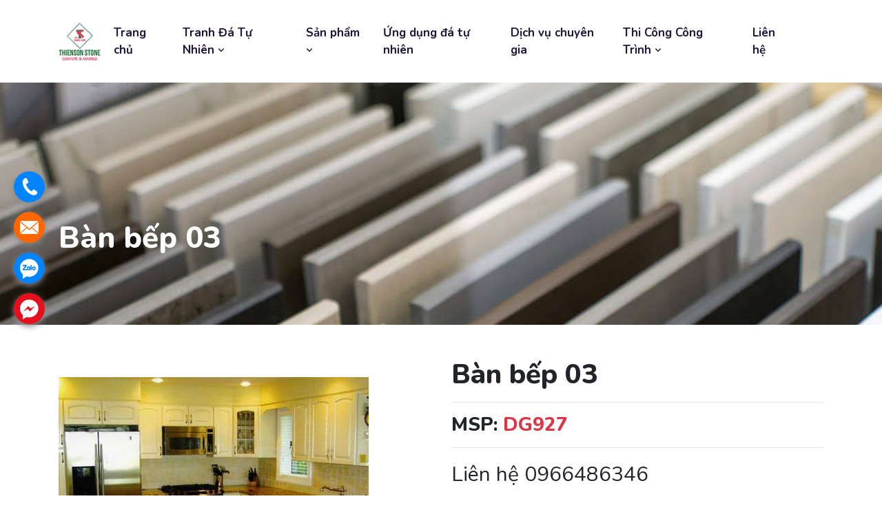

--- FILE ---
content_type: text/html; charset=utf-8
request_url: https://sieuthidangoai.com/da-lavabo/ban-bep-03-post319.html
body_size: 12340
content:


<!doctype html>
<html lang="vi">
<head><meta charset="utf-8" /><meta name="viewport" content="width=device-width, initial-scale=1, shrink-to-fit=no" /><link rel="stylesheet" href="/assets/css/bootstrap.min.css" /><link rel="stylesheet" href="/assets/css/animate.min.css" /><link rel="stylesheet" href="/assets/css/boxicons.min.css" /><link rel="stylesheet" href="/assets/css/flaticon.css" /><link rel="stylesheet" href="/assets/css/nice-select.min.css" /><link rel="stylesheet" href="/assets/css/rangeSlider.min.css" /><link rel="stylesheet" href="/assets/css/fancybox.min.css" /><link rel="stylesheet" href="/assets/css/meanmenu.min.css" /><link rel="stylesheet" href="/assets/css/owl.carousel.min.css" /><link rel="stylesheet" href="/assets/css/magnific-popup.min.css" /><link rel="stylesheet" href="/assets/css/style.css" /><link rel="stylesheet" href="/assets/css/responsive.css" /><title></title>
<meta name="description" content="" />
<meta property="og:locale" content="vi_VN" />
<meta property="og:title" content="" />
<meta property="og:url" content="https://sieuthidangoai.com/da-lavabo/ban-bep-03-post319.html" />
<meta property="og:description" content="" />
<meta property="og:image" content="https://sieuthidangoai.com/files/media/201707/ffb5f374-fb0d-43ee-8655-80f3e85e5d09.jpg" />
<meta property="og:type" content="article" />
<link rel="shortcut icon" type="image/png" href="/files/logo-32x32.png" sizes="32x32" /><link rel="shortcut icon" type="image/png" href="/files/logo-48x48.png" sizes="48x48" /><link rel="shortcut icon" type="image/png" href="/files/logo-192x192.png" sizes="192x192" /><link rel="stylesheet" href="/assets/css/kfix.css" /><link href="/skin.css" rel="stylesheet" /><!-- Global site tag (gtag.js) - Google Ads: 596444531 -->
<script async src="https://www.googletagmanager.com/gtag/js?id=AW-596444531"></script>
<script>
  window.dataLayer = window.dataLayer || [];
  function gtag(){dataLayer.push(arguments);}
  gtag('js', new Date());

  gtag('config', 'AW-596444531');
</script>
<!-- Google Tag Manager -->
<script>(function(w,d,s,l,i){w[l]=w[l]||[];w[l].push({'gtm.start':
new Date().getTime(),event:'gtm.js'});var f=d.getElementsByTagName(s)[0],
j=d.createElement(s),dl=l!='dataLayer'?'&l='+l:'';j.async=true;j.src=
https://www.googletagmanager.com/gtm.js?id='+i+dl;f.parentNode.insertBefore(j,f);
})(window,document,'script','dataLayer','GTM-WJZF34XF');</script>
<!-- End Google Tag Manager -->
<!-- Google Tag Manager -->
<script>(function(w,d,s,l,i){w[l]=w[l]||[];w[l].push({'gtm.start':
new Date().getTime(),event:'gtm.js'});var f=d.getElementsByTagName(s)[0],
j=d.createElement(s),dl=l!='dataLayer'?'&l='+l:'';j.async=true;j.src=
'https://www.googletagmanager.com/gtm.js?id='+i+dl;f.parentNode.insertBefore(j,f);
})(window,document,'script','dataLayer','GTM-MMFQJWTM');</script>
<!-- End Google Tag Manager -->

<title>

</title></head>
<body>
    <script type="application/ld+json">{"@context":"https://schema.org","@type":"Organization","@id":"https://sieuthidangoai.com#organization","name":"ThienSonStone","description":"Cung cấp sản phẩm chất lượng về tranh đá tự nhiên, hệ thống kho đá tự nhiên lớn nhất Hà Nội, Công ty TNHH Thương Mại & Xây Dựng Thiên Sơn","url":"https://sieuthidangoai.com","logo":{"@type":"ImageObject","url":"https://sieuthidangoai.com/files/logo-200x200.png"}}</script>

    

<!-- Start Navbar Area -->
<div class="navbar-area navbar-style-two" id="nav">
    <div class="tracer-responsive-nav">
        <div class="container">
            <div class="tracer-responsive-menu">
                <div class="logo">
                    <a href="https://sieuthidangoai.com">
                        <img src="https://sieuthidangoai.com/files/media/202112/2c3bfc77-8e15-42ad-8e08-308db0d6dcf2.jpg" alt="Số #1 Tranh đá xuyên sáng tự nhiên & tranh đá đối xứng tự nhiên">
                    </a>
                </div>
            </div>
        </div>
    </div>

    <div class="tracer-nav">
        <div class="container">
            <nav class="navbar navbar-expand-md navbar-light">
                <a class="navbar-brand" href="https://sieuthidangoai.com">
                    
                    <img src="https://sieuthidangoai.com/files/media/202112/2c3bfc77-8e15-42ad-8e08-308db0d6dcf2.jpg" alt="Số #1 Tranh đá xuyên sáng tự nhiên & tranh đá đối xứng tự nhiên">
                    
                </a>

                <div class="collapse navbar-collapse mean-menu">
                    <ul class="navbar-nav">
                        

<li class="nav-item"><a href="https://sieuthidangoai.com" class="nav-link">Trang chủ</a></li>

        <li id="mn-https-sieuthidangoai-com-tranh-da-tu-nhien" class="menu-1 nav-item">
            <a href="https://sieuthidangoai.com/tranh-da-tu-nhien" class="nav-link"  class="btn btn-rounded btn-default btn-block">
                Tranh Đá Tự Nhiên
                <i class='bx bx-chevron-down'></i>
            </a>
            
            <ul class="dropdown-menu"><li class="nav-item"><a class="nav-link" href="https://sieuthidangoai.com/tranh-da-thong-tang" title="">Tranh Đá Thông Tầng</a></li><li class="nav-item"><a class="nav-link" href="https://sieuthidangoai.com/tranh-da-op-tuong-phong-khach" title="">Tranh Đá Ốp Tường Phòng Khách</a></li><li class="nav-item"><a class="nav-link" href="https://sieuthidangoai.com/tranh-da-doi-xung" title="">Tranh Đá Đối Xứng</a></li><li class="nav-item"><a class="nav-link" href="https://sieuthidangoai.com/da-onyx-xuyen-sang" title="">Đá Onyx Xuyên Sáng</a></li><li class="nav-item"><a class="nav-link" href="https://sieuthidangoai.com/da-op-vach-ke-tivi" title="">Đá Ốp Vách Kệ Tivi</a></li><li class="nav-item"><a class="nav-link" href="https://sieuthidangoai.com/tranh-da-son-thuy-xuyen-sang" title="">Tranh Đá Sơn Thủy Xuyên Sáng</a></li><li class="nav-item"><a class="nav-link" href="https://sieuthidangoai.com/tranh-da-xuyen-sang-onyx" title="">Tranh Đá Xuyên Sáng Onyx</a></li><li class="nav-item"><a class="nav-link" href="https://sieuthidangoai.com/tranh-da-doi-xung-marble" title="">Tranh Đá Đối Xứng Marble</a></li></ul>
        </li>
    
        <li id="mn-https-sieuthidangoai-com-san-pham" class="menu-2 nav-item">
            <a href="https://sieuthidangoai.com/san-pham" class="nav-link"  >
                Sản phẩm
                <i class='bx bx-chevron-down'></i>
            </a>
            <ul class="dropdown-menu"><li class="nav-item"><a class="nav-link" href="https://sieuthidangoai.com/da-granite" title="">Đá granite</a></li><li class="nav-item"><a class="nav-link" href="https://sieuthidangoai.com/da-lat-san" title="">Đá lát sàn</a></li><li class="nav-item"><a class="nav-link" href="https://sieuthidangoai.com/da-lavabo" title="">Đá Lavabo</a></li><li class="nav-item"><a class="nav-link" href="https://sieuthidangoai.com/da-marble" title="">Đá Marble</a></li><li class="nav-item"><a class="nav-link" href="https://sieuthidangoai.com/da-nhan-tao" title="">Đá Nhân Tạo</a></li><li class="nav-item"><a class="nav-link" href="https://sieuthidangoai.com/da-ban-bep" title="">Đá bàn bếp</a></li><li class="nav-item"><a class="nav-link" href="https://sieuthidangoai.com/da-cau-thang" title="">Đá cầu thang</a></li><li class="nav-item"><a class="nav-link" href="https://sieuthidangoai.com/da-op-thang-may" title="">Đá Ốp Thang Máy</a></li><li class="nav-item"><a class="nav-link" href="https://sieuthidangoai.com/da-mat-tien" title="">Đá Mặt Tiền</a></li><li class="nav-item"><a class="nav-link" href="https://sieuthidangoai.com/hoa-van-da" title="">Hoa văn đá</a></li><li class="nav-item"><a class="nav-link" href="https://sieuthidangoai.com/da-thach-anh" title="">Đá Thạch Anh</a></li></ul>
            
        </li>
    
        <li id="mn-https-sieuthidangoai-com-ung-dung-da-tu-nhien" class="menu-3 nav-item">
            <a href="https://sieuthidangoai.com/ung-dung-da-tu-nhien" class="nav-link"  >
                Ứng dụng đá tự nhiên
                
            </a>
            
            
        </li>
    
        <li id="mn-https-sieuthidangoai-com-dich-vu-chuyen-gia" class="menu-4 nav-item">
            <a href="https://sieuthidangoai.com/dich-vu-chuyen-gia" class="nav-link"  >
                Dịch vụ chuyên gia
                
            </a>
            
            
        </li>
    
        <li id="mn-https-sieuthidangoai-com-tranh-da-tu-nhien" class="menu-7 nav-item">
            <a href="https://sieuthidangoai.com/tranh-da-tu-nhien" class="nav-link"  >
                Thi Công Công Trình
                <i class='bx bx-chevron-down'></i>
            </a>
            <ul class="dropdown-menu"><li class="nav-item"><a class="nav-link" href="https://sieuthidangoai.com/thong-tin" title="">Thông tin</a></li><li class="nav-item"><a class="nav-link" href="https://sieuthidangoai.com/kinh-nghiem-su-dung-da" title="">Kinh nghiệm sử dụng đá</a></li></ul>
            
        </li>
    
        <li id="mn-https-sieuthidangoai-com-lien-he" class="menu-6 nav-item">
            <a href="https://sieuthidangoai.com/lien-he" class="nav-link"  >
                Liên hệ
                
            </a>
            
            
        </li>
    

                    </ul>

                    <div class="others-option d-flex align-items-center">
                        
                        
                    </div>
                </div>
            </nav>
        </div>
    </div>
</div>
<!-- End Navbar Area -->

    
<div class="page-title-area item-bg3">
    <div class="container">
        <div class="page-title-content">
            <h2>Bàn bếp 03</h2>
        </div>
    </div>

    <div class="overlay"></div>
</div>
<script type="text/html" id="topbar">
    <div class="container">
        <div class="topbar-left">
            <ol class="breadcrumb" itemscope itemtype="http://schema.org/BreadcrumbList">
                <li class="crumb-active" itemprop="itemListElement" itemscope itemtype="http://schema.org/ListItem">
                    <a itemtype="http://schema.org/Thing" itemprop="item" href="https://sieuthidangoai.com">
                        <span class="glyphicon glyphicon-home"></span>
                        <span class="hidden-lg hidden-md" itemprop="name">Trang chủ</span>
                    </a>
                    <meta itemprop="position" content="1" />
                </li>
                
                        <li class="crumb-link" itemprop="itemListElement" itemscope itemtype="http://schema.org/ListItem"><a itemtype="http://schema.org/Thing" itemprop="item" href="https://sieuthidangoai.com/san-pham"><span itemprop="name">Sản phẩm</span></a>
                            <meta itemprop="position" content="2" />
                        </li>
                    
                        <li class="crumb-link" itemprop="itemListElement" itemscope itemtype="http://schema.org/ListItem"><a itemtype="http://schema.org/Thing" itemprop="item" href="https://sieuthidangoai.com/da-lavabo"><span itemprop="name">Đá Lavabo</span></a>
                            <meta itemprop="position" content="3" />
                        </li>
                    
                <li class="active">Bàn bếp 03</li>
            </ol>
        </div>
    </div>
</script>

<section id="content" class="product-details-area pt-5 pb-2 bg-ebf5e7 page0">
    <div class="container">
        
                <div class="row align-items-center">
                    <div class="col-md-6">
                        <img id="zoom" class="img-responsive" src="https://sieuthidangoai.com/files/media/201707/ffb5f374-fb0d-43ee-8655-80f3e85e5d09.jpg" data-zoom-image="/files/media/201707/ffb5f374-fb0d-43ee-8655-80f3e85e5d09.jpg" />
                    </div>
                    <div class="col-md-6">
                        <div class="panel">
                            <div class="panel-body">
                                <h1 class="mtn lh40">Bàn bếp 03</h1>
                                <h3 class="d-none">Thương hiệu: <span class="text-danger"></span></h3>
                                <hr class="mv10" />
                                <h3>MSP: <span class="text-danger">DG927</span></h3>
                                <hr class="mv10" />
                                <div class="product-price fs30">
                                    <small class="price-before-discount d-none">0,000<sup>đ</sup></small>
                                    <span class="price">Liên hệ 0966486346</span>
                                </div>
                                <hr class="mv10" />
                                
                                <div class="form-group d-none">
                                    <label>Phân loại hàng:</label>
                                    <div>
                                        
                                    </div>
                                </div>
                                <div class="form-group">
                                    <label>Số lượng:</label>
                                    <div>
                                        <input type="text" value="1" class="form-control w50 text-center" id="inpNumToCart" />
                                    </div>
                                </div>
                                <hr class="mv10" />

                                <div class="ib pl15 mt5" id="productshare1">
                                </div>

                                <a href="javascript:void(0)" class="btn btn-warning addcart pull-left" data-id="319"><i class="fa fa-shopping-cart pr5"></i>Mua ngay</a>
                                

                                
                            </div>
                        </div>
                    </div>
                </div>
            
        <div class="row mt10" id="productcontact1">
            
        </div>
        <div class="block block-rounded block-bordered mt10">
            <div class="block-title">
                <h3>MÔ TẢ</h3>
            </div>
            <div class="block-content">
                <div id="description" class="tab-pane in active">
                    <div class="product-tab">
                        <article>
                            
                        </article>
                    </div>
                </div>
                <div id="review" class="tab-pane">
                    <div class="product-tab">
                        
                                <div class="product-reviews">
                                    <h4 class="title">Đánh giá khách hàng</h4>
                                    <div class="reviews">
                                        <div class="fb-comments" data-href="https://sieuthidangoai.com/da-lavabo/ban-bep-03-post319.html" data-width="780" data-numposts="10" data-colorscheme="light"></div>
                                    </div>
                                </div>
                            
                    </div>
                </div>
            </div>
        </div>

        <div class="row mt10" id="productcontact2">
            
        </div>
        <section>
            <h3>SẢN PHẨM KHÁC</h3>
            <div class="row">
                
                        <div class="col-lg-4 col-md-6 col-sm-6">
                            <div class="single-products-box">
                                <div class="products-image">
                                    <a href="https://sieuthidangoai.com/da-lavabo/da-tim-mang-nhen-post76.html">
                                        <img src="https://sieuthidangoai.com/files/media/201707/x5036c31169-3752-4c73-8e11-47501182d946.jpg" alt="Đá Tím Màng Nhện">
                                    </a>

                                    <div class="products-button">
                                        <ul>
                                            <li>
                                                <div class="wishlist-btn">
                                                    <a href="#">
                                                        <i class='bx bx-heart'></i>
                                                        <span class="tooltip-label">Yêu thích</span>
                                                    </a>
                                                </div>
                                            </li>
                                        </ul>
                                    </div>
                                </div>

                                <div class="products-content">
                                    <h3><a href="https://sieuthidangoai.com/da-lavabo/da-tim-mang-nhen-post76.html">Đá Tím Màng Nhện</a></h3>
                                    <div class="price">
                                        <span class="old-price d-none">0,000<sup>đ</sup></span>
                                        <span class="new-price">Liên hệ</span>
                                    </div>
                                    <div class="star-rating">
                                        <i class='bx bxs-star'></i>
                                        <i class='bx bxs-star'></i>
                                        <i class='bx bxs-star'></i>
                                        <i class='bx bxs-star'></i>
                                        <i class='bx bxs-star'></i>
                                    </div>
                                    <a href="https://sieuthidangoai.com/da-lavabo/da-tim-mang-nhen-post76.html" class="add-to-cart">Chi tiết</a>
                                </div>
                            </div>
                        </div>
                    
                        <div class="col-lg-4 col-md-6 col-sm-6">
                            <div class="single-products-box">
                                <div class="products-image">
                                    <a href="https://sieuthidangoai.com/da-lavabo/lavabo-da-den-sao-bang-post77.html">
                                        <img src="https://sieuthidangoai.com/files/media/201707/x502ff36da7-f684-4b4c-b406-383da23d542f.jpg" alt="Lavabo đá Đen Sao Băng">
                                    </a>

                                    <div class="products-button">
                                        <ul>
                                            <li>
                                                <div class="wishlist-btn">
                                                    <a href="#">
                                                        <i class='bx bx-heart'></i>
                                                        <span class="tooltip-label">Yêu thích</span>
                                                    </a>
                                                </div>
                                            </li>
                                        </ul>
                                    </div>
                                </div>

                                <div class="products-content">
                                    <h3><a href="https://sieuthidangoai.com/da-lavabo/lavabo-da-den-sao-bang-post77.html">Lavabo đá Đen Sao Băng</a></h3>
                                    <div class="price">
                                        <span class="old-price d-none">0,000<sup>đ</sup></span>
                                        <span class="new-price">Liên hệ</span>
                                    </div>
                                    <div class="star-rating">
                                        <i class='bx bxs-star'></i>
                                        <i class='bx bxs-star'></i>
                                        <i class='bx bxs-star'></i>
                                        <i class='bx bxs-star'></i>
                                        <i class='bx bxs-star'></i>
                                    </div>
                                    <a href="https://sieuthidangoai.com/da-lavabo/lavabo-da-den-sao-bang-post77.html" class="add-to-cart">Chi tiết</a>
                                </div>
                            </div>
                        </div>
                    
                        <div class="col-lg-4 col-md-6 col-sm-6">
                            <div class="single-products-box">
                                <div class="products-image">
                                    <a href="https://sieuthidangoai.com/da-lavabo/da-marble-nero-marquina-post79.html">
                                        <img src="https://sieuthidangoai.com/files/media/201707/x505c56b9ec-c1f2-4c8d-886b-23e60a9ca1f2.jpg" alt="Đá Marble ( Nero marquina)">
                                    </a>

                                    <div class="products-button">
                                        <ul>
                                            <li>
                                                <div class="wishlist-btn">
                                                    <a href="#">
                                                        <i class='bx bx-heart'></i>
                                                        <span class="tooltip-label">Yêu thích</span>
                                                    </a>
                                                </div>
                                            </li>
                                        </ul>
                                    </div>
                                </div>

                                <div class="products-content">
                                    <h3><a href="https://sieuthidangoai.com/da-lavabo/da-marble-nero-marquina-post79.html">Đá Marble ( Nero marquina)</a></h3>
                                    <div class="price">
                                        <span class="old-price d-none">0,000<sup>đ</sup></span>
                                        <span class="new-price">Liên hệ</span>
                                    </div>
                                    <div class="star-rating">
                                        <i class='bx bxs-star'></i>
                                        <i class='bx bxs-star'></i>
                                        <i class='bx bxs-star'></i>
                                        <i class='bx bxs-star'></i>
                                        <i class='bx bxs-star'></i>
                                    </div>
                                    <a href="https://sieuthidangoai.com/da-lavabo/da-marble-nero-marquina-post79.html" class="add-to-cart">Chi tiết</a>
                                </div>
                            </div>
                        </div>
                    
                        <div class="col-lg-4 col-md-6 col-sm-6">
                            <div class="single-products-box">
                                <div class="products-image">
                                    <a href="https://sieuthidangoai.com/da-lavabo/ban-bep-02-da-granite-mau-den-post128.html">
                                        <img src="https://sieuthidangoai.com/files/media/201707/x5088dcd273-be61-49d0-9ae2-d6d74d384f4e.jpg" alt="Bàn bếp 02 ( Đá Granite mầu đen)">
                                    </a>

                                    <div class="products-button">
                                        <ul>
                                            <li>
                                                <div class="wishlist-btn">
                                                    <a href="#">
                                                        <i class='bx bx-heart'></i>
                                                        <span class="tooltip-label">Yêu thích</span>
                                                    </a>
                                                </div>
                                            </li>
                                        </ul>
                                    </div>
                                </div>

                                <div class="products-content">
                                    <h3><a href="https://sieuthidangoai.com/da-lavabo/ban-bep-02-da-granite-mau-den-post128.html">Bàn bếp 02 ( Đá Granite mầu đen)</a></h3>
                                    <div class="price">
                                        <span class="old-price d-none">0,000<sup>đ</sup></span>
                                        <span class="new-price">Liên hệ</span>
                                    </div>
                                    <div class="star-rating">
                                        <i class='bx bxs-star'></i>
                                        <i class='bx bxs-star'></i>
                                        <i class='bx bxs-star'></i>
                                        <i class='bx bxs-star'></i>
                                        <i class='bx bxs-star'></i>
                                    </div>
                                    <a href="https://sieuthidangoai.com/da-lavabo/ban-bep-02-da-granite-mau-den-post128.html" class="add-to-cart">Chi tiết</a>
                                </div>
                            </div>
                        </div>
                    
                        <div class="col-lg-4 col-md-6 col-sm-6">
                            <div class="single-products-box">
                                <div class="products-image">
                                    <a href="https://sieuthidangoai.com/da-lavabo/mau-01-da-trang-nhan-tao-post129.html">
                                        <img src="https://sieuthidangoai.com/files/media/201707/x5072855a1e-6b62-4fab-b275-3f6e5f046df2.jpg" alt="Mẫu 01 ( Đá Trắng nhân tạo)">
                                    </a>

                                    <div class="products-button">
                                        <ul>
                                            <li>
                                                <div class="wishlist-btn">
                                                    <a href="#">
                                                        <i class='bx bx-heart'></i>
                                                        <span class="tooltip-label">Yêu thích</span>
                                                    </a>
                                                </div>
                                            </li>
                                        </ul>
                                    </div>
                                </div>

                                <div class="products-content">
                                    <h3><a href="https://sieuthidangoai.com/da-lavabo/mau-01-da-trang-nhan-tao-post129.html">Mẫu 01 ( Đá Trắng nhân tạo)</a></h3>
                                    <div class="price">
                                        <span class="old-price d-none">0,000<sup>đ</sup></span>
                                        <span class="new-price">Liên hệ</span>
                                    </div>
                                    <div class="star-rating">
                                        <i class='bx bxs-star'></i>
                                        <i class='bx bxs-star'></i>
                                        <i class='bx bxs-star'></i>
                                        <i class='bx bxs-star'></i>
                                        <i class='bx bxs-star'></i>
                                    </div>
                                    <a href="https://sieuthidangoai.com/da-lavabo/mau-01-da-trang-nhan-tao-post129.html" class="add-to-cart">Chi tiết</a>
                                </div>
                            </div>
                        </div>
                    
                        <div class="col-lg-4 col-md-6 col-sm-6">
                            <div class="single-products-box">
                                <div class="products-image">
                                    <a href="https://sieuthidangoai.com/da-lavabo/ban-bep-da-trang-y-post131.html">
                                        <img src="https://sieuthidangoai.com/files/media/201707/x50354e3579-34ba-4ab3-955f-75cda0945824.jpg" alt="Bàn Bếp đá Trắng Ý">
                                    </a>

                                    <div class="products-button">
                                        <ul>
                                            <li>
                                                <div class="wishlist-btn">
                                                    <a href="#">
                                                        <i class='bx bx-heart'></i>
                                                        <span class="tooltip-label">Yêu thích</span>
                                                    </a>
                                                </div>
                                            </li>
                                        </ul>
                                    </div>
                                </div>

                                <div class="products-content">
                                    <h3><a href="https://sieuthidangoai.com/da-lavabo/ban-bep-da-trang-y-post131.html">Bàn Bếp đá Trắng Ý</a></h3>
                                    <div class="price">
                                        <span class="old-price d-none">0,000<sup>đ</sup></span>
                                        <span class="new-price">Liên hệ</span>
                                    </div>
                                    <div class="star-rating">
                                        <i class='bx bxs-star'></i>
                                        <i class='bx bxs-star'></i>
                                        <i class='bx bxs-star'></i>
                                        <i class='bx bxs-star'></i>
                                        <i class='bx bxs-star'></i>
                                    </div>
                                    <a href="https://sieuthidangoai.com/da-lavabo/ban-bep-da-trang-y-post131.html" class="add-to-cart">Chi tiết</a>
                                </div>
                            </div>
                        </div>
                    
                        <div class="col-lg-4 col-md-6 col-sm-6">
                            <div class="single-products-box">
                                <div class="products-image">
                                    <a href="https://sieuthidangoai.com/da-lavabo/mau-03-post140.html">
                                        <img src="https://sieuthidangoai.com/files/media/201707/x5066caa378-769f-48a7-94a3-457ff210a735.jpg" alt="Mẫu 03">
                                    </a>

                                    <div class="products-button">
                                        <ul>
                                            <li>
                                                <div class="wishlist-btn">
                                                    <a href="#">
                                                        <i class='bx bx-heart'></i>
                                                        <span class="tooltip-label">Yêu thích</span>
                                                    </a>
                                                </div>
                                            </li>
                                        </ul>
                                    </div>
                                </div>

                                <div class="products-content">
                                    <h3><a href="https://sieuthidangoai.com/da-lavabo/mau-03-post140.html">Mẫu 03</a></h3>
                                    <div class="price">
                                        <span class="old-price d-none">0,000<sup>đ</sup></span>
                                        <span class="new-price">Liên hệ</span>
                                    </div>
                                    <div class="star-rating">
                                        <i class='bx bxs-star'></i>
                                        <i class='bx bxs-star'></i>
                                        <i class='bx bxs-star'></i>
                                        <i class='bx bxs-star'></i>
                                        <i class='bx bxs-star'></i>
                                    </div>
                                    <a href="https://sieuthidangoai.com/da-lavabo/mau-03-post140.html" class="add-to-cart">Chi tiết</a>
                                </div>
                            </div>
                        </div>
                    
                        <div class="col-lg-4 col-md-6 col-sm-6">
                            <div class="single-products-box">
                                <div class="products-image">
                                    <a href="https://sieuthidangoai.com/da-lavabo/mau-02-post141.html">
                                        <img src="https://sieuthidangoai.com/files/media/201707/x502c9565e7-563e-4973-b1d2-b6927ea14d02.jpg" alt="mẫu 02">
                                    </a>

                                    <div class="products-button">
                                        <ul>
                                            <li>
                                                <div class="wishlist-btn">
                                                    <a href="#">
                                                        <i class='bx bx-heart'></i>
                                                        <span class="tooltip-label">Yêu thích</span>
                                                    </a>
                                                </div>
                                            </li>
                                        </ul>
                                    </div>
                                </div>

                                <div class="products-content">
                                    <h3><a href="https://sieuthidangoai.com/da-lavabo/mau-02-post141.html">mẫu 02</a></h3>
                                    <div class="price">
                                        <span class="old-price d-none">0,000<sup>đ</sup></span>
                                        <span class="new-price">Liên hệ</span>
                                    </div>
                                    <div class="star-rating">
                                        <i class='bx bxs-star'></i>
                                        <i class='bx bxs-star'></i>
                                        <i class='bx bxs-star'></i>
                                        <i class='bx bxs-star'></i>
                                        <i class='bx bxs-star'></i>
                                    </div>
                                    <a href="https://sieuthidangoai.com/da-lavabo/mau-02-post141.html" class="add-to-cart">Chi tiết</a>
                                </div>
                            </div>
                        </div>
                    
                        <div class="col-lg-4 col-md-6 col-sm-6">
                            <div class="single-products-box">
                                <div class="products-image">
                                    <a href="https://sieuthidangoai.com/da-lavabo/mau-01-post142.html">
                                        <img src="https://sieuthidangoai.com/files/media/201707/x502c9533ee-5b6d-4dc6-85ef-447b20c4d256.jpg" alt="Mẫu 01">
                                    </a>

                                    <div class="products-button">
                                        <ul>
                                            <li>
                                                <div class="wishlist-btn">
                                                    <a href="#">
                                                        <i class='bx bx-heart'></i>
                                                        <span class="tooltip-label">Yêu thích</span>
                                                    </a>
                                                </div>
                                            </li>
                                        </ul>
                                    </div>
                                </div>

                                <div class="products-content">
                                    <h3><a href="https://sieuthidangoai.com/da-lavabo/mau-01-post142.html">Mẫu 01</a></h3>
                                    <div class="price">
                                        <span class="old-price d-none">0,000<sup>đ</sup></span>
                                        <span class="new-price">Liên hệ</span>
                                    </div>
                                    <div class="star-rating">
                                        <i class='bx bxs-star'></i>
                                        <i class='bx bxs-star'></i>
                                        <i class='bx bxs-star'></i>
                                        <i class='bx bxs-star'></i>
                                        <i class='bx bxs-star'></i>
                                    </div>
                                    <a href="https://sieuthidangoai.com/da-lavabo/mau-01-post142.html" class="add-to-cart">Chi tiết</a>
                                </div>
                            </div>
                        </div>
                    
                        <div class="col-lg-4 col-md-6 col-sm-6">
                            <div class="single-products-box">
                                <div class="products-image">
                                    <a href="https://sieuthidangoai.com/da-lavabo/da-tim-mang-nhen-post146.html">
                                        <img src="https://sieuthidangoai.com/files/media/201707/x50c3efaf92-452f-4c96-b9cf-f4896645c310.jpg" alt="Đá Tím Màng Nhện">
                                    </a>

                                    <div class="products-button">
                                        <ul>
                                            <li>
                                                <div class="wishlist-btn">
                                                    <a href="#">
                                                        <i class='bx bx-heart'></i>
                                                        <span class="tooltip-label">Yêu thích</span>
                                                    </a>
                                                </div>
                                            </li>
                                        </ul>
                                    </div>
                                </div>

                                <div class="products-content">
                                    <h3><a href="https://sieuthidangoai.com/da-lavabo/da-tim-mang-nhen-post146.html">Đá Tím Màng Nhện</a></h3>
                                    <div class="price">
                                        <span class="old-price d-none">0,000<sup>đ</sup></span>
                                        <span class="new-price">Liên hệ</span>
                                    </div>
                                    <div class="star-rating">
                                        <i class='bx bxs-star'></i>
                                        <i class='bx bxs-star'></i>
                                        <i class='bx bxs-star'></i>
                                        <i class='bx bxs-star'></i>
                                        <i class='bx bxs-star'></i>
                                    </div>
                                    <a href="https://sieuthidangoai.com/da-lavabo/da-tim-mang-nhen-post146.html" class="add-to-cart">Chi tiết</a>
                                </div>
                            </div>
                        </div>
                    
                        <div class="col-lg-4 col-md-6 col-sm-6">
                            <div class="single-products-box">
                                <div class="products-image">
                                    <a href="https://sieuthidangoai.com/da-lavabo/lavabo-da-den-sao-bang-post147.html">
                                        <img src="https://sieuthidangoai.com/files/media/201707/x504a405ee0-cad7-4a06-b1ac-5f624e461e6d.jpg" alt="Lavabo đá Đen Sao Băng">
                                    </a>

                                    <div class="products-button">
                                        <ul>
                                            <li>
                                                <div class="wishlist-btn">
                                                    <a href="#">
                                                        <i class='bx bx-heart'></i>
                                                        <span class="tooltip-label">Yêu thích</span>
                                                    </a>
                                                </div>
                                            </li>
                                        </ul>
                                    </div>
                                </div>

                                <div class="products-content">
                                    <h3><a href="https://sieuthidangoai.com/da-lavabo/lavabo-da-den-sao-bang-post147.html">Lavabo đá Đen Sao Băng</a></h3>
                                    <div class="price">
                                        <span class="old-price d-none">0,000<sup>đ</sup></span>
                                        <span class="new-price">Liên hệ</span>
                                    </div>
                                    <div class="star-rating">
                                        <i class='bx bxs-star'></i>
                                        <i class='bx bxs-star'></i>
                                        <i class='bx bxs-star'></i>
                                        <i class='bx bxs-star'></i>
                                        <i class='bx bxs-star'></i>
                                    </div>
                                    <a href="https://sieuthidangoai.com/da-lavabo/lavabo-da-den-sao-bang-post147.html" class="add-to-cart">Chi tiết</a>
                                </div>
                            </div>
                        </div>
                    
                        <div class="col-lg-4 col-md-6 col-sm-6">
                            <div class="single-products-box">
                                <div class="products-image">
                                    <a href="https://sieuthidangoai.com/da-lavabo/da-marble-nero-marquina-post148.html">
                                        <img src="https://sieuthidangoai.com/files/media/201707/x5036680003-312e-453c-a3e5-e7ae5410647b.jpg" alt="Đá Marble ( Nero marquina)">
                                    </a>

                                    <div class="products-button">
                                        <ul>
                                            <li>
                                                <div class="wishlist-btn">
                                                    <a href="#">
                                                        <i class='bx bx-heart'></i>
                                                        <span class="tooltip-label">Yêu thích</span>
                                                    </a>
                                                </div>
                                            </li>
                                        </ul>
                                    </div>
                                </div>

                                <div class="products-content">
                                    <h3><a href="https://sieuthidangoai.com/da-lavabo/da-marble-nero-marquina-post148.html">Đá Marble ( Nero marquina)</a></h3>
                                    <div class="price">
                                        <span class="old-price d-none">0,000<sup>đ</sup></span>
                                        <span class="new-price">Liên hệ</span>
                                    </div>
                                    <div class="star-rating">
                                        <i class='bx bxs-star'></i>
                                        <i class='bx bxs-star'></i>
                                        <i class='bx bxs-star'></i>
                                        <i class='bx bxs-star'></i>
                                        <i class='bx bxs-star'></i>
                                    </div>
                                    <a href="https://sieuthidangoai.com/da-lavabo/da-marble-nero-marquina-post148.html" class="add-to-cart">Chi tiết</a>
                                </div>
                            </div>
                        </div>
                    
                        <div class="col-lg-4 col-md-6 col-sm-6">
                            <div class="single-products-box">
                                <div class="products-image">
                                    <a href="https://sieuthidangoai.com/da-lavabo/da-tim-mang-nhen-post210.html">
                                        <img src="https://sieuthidangoai.com/files/media/201707/x509d4240ef-90b1-4a85-a7cd-e44a3f5e1eed.jpg" alt="Đá Tím Màng Nhện">
                                    </a>

                                    <div class="products-button">
                                        <ul>
                                            <li>
                                                <div class="wishlist-btn">
                                                    <a href="#">
                                                        <i class='bx bx-heart'></i>
                                                        <span class="tooltip-label">Yêu thích</span>
                                                    </a>
                                                </div>
                                            </li>
                                        </ul>
                                    </div>
                                </div>

                                <div class="products-content">
                                    <h3><a href="https://sieuthidangoai.com/da-lavabo/da-tim-mang-nhen-post210.html">Đá Tím Màng Nhện</a></h3>
                                    <div class="price">
                                        <span class="old-price d-none">0,000<sup>đ</sup></span>
                                        <span class="new-price">Liên hệ</span>
                                    </div>
                                    <div class="star-rating">
                                        <i class='bx bxs-star'></i>
                                        <i class='bx bxs-star'></i>
                                        <i class='bx bxs-star'></i>
                                        <i class='bx bxs-star'></i>
                                        <i class='bx bxs-star'></i>
                                    </div>
                                    <a href="https://sieuthidangoai.com/da-lavabo/da-tim-mang-nhen-post210.html" class="add-to-cart">Chi tiết</a>
                                </div>
                            </div>
                        </div>
                    
                        <div class="col-lg-4 col-md-6 col-sm-6">
                            <div class="single-products-box">
                                <div class="products-image">
                                    <a href="https://sieuthidangoai.com/da-lavabo/lavabo-da-den-sao-bang-post211.html">
                                        <img src="https://sieuthidangoai.com/files/media/201707/x50f0192cd7-2c35-4589-af88-04ff104ed1e3.jpg" alt="Lavabo đá Đen Sao Băng">
                                    </a>

                                    <div class="products-button">
                                        <ul>
                                            <li>
                                                <div class="wishlist-btn">
                                                    <a href="#">
                                                        <i class='bx bx-heart'></i>
                                                        <span class="tooltip-label">Yêu thích</span>
                                                    </a>
                                                </div>
                                            </li>
                                        </ul>
                                    </div>
                                </div>

                                <div class="products-content">
                                    <h3><a href="https://sieuthidangoai.com/da-lavabo/lavabo-da-den-sao-bang-post211.html">Lavabo đá Đen Sao Băng</a></h3>
                                    <div class="price">
                                        <span class="old-price d-none">0,000<sup>đ</sup></span>
                                        <span class="new-price">Liên hệ</span>
                                    </div>
                                    <div class="star-rating">
                                        <i class='bx bxs-star'></i>
                                        <i class='bx bxs-star'></i>
                                        <i class='bx bxs-star'></i>
                                        <i class='bx bxs-star'></i>
                                        <i class='bx bxs-star'></i>
                                    </div>
                                    <a href="https://sieuthidangoai.com/da-lavabo/lavabo-da-den-sao-bang-post211.html" class="add-to-cart">Chi tiết</a>
                                </div>
                            </div>
                        </div>
                    
                        <div class="col-lg-4 col-md-6 col-sm-6">
                            <div class="single-products-box">
                                <div class="products-image">
                                    <a href="https://sieuthidangoai.com/da-lavabo/da-marble-nero-marquina-post213.html">
                                        <img src="https://sieuthidangoai.com/files/media/201707/x506bb9512f-ee0f-441e-ad3b-524d32131fbb.jpg" alt="Đá Marble ( Nero marquina)">
                                    </a>

                                    <div class="products-button">
                                        <ul>
                                            <li>
                                                <div class="wishlist-btn">
                                                    <a href="#">
                                                        <i class='bx bx-heart'></i>
                                                        <span class="tooltip-label">Yêu thích</span>
                                                    </a>
                                                </div>
                                            </li>
                                        </ul>
                                    </div>
                                </div>

                                <div class="products-content">
                                    <h3><a href="https://sieuthidangoai.com/da-lavabo/da-marble-nero-marquina-post213.html">Đá Marble ( Nero marquina)</a></h3>
                                    <div class="price">
                                        <span class="old-price d-none">0,000<sup>đ</sup></span>
                                        <span class="new-price">Liên hệ</span>
                                    </div>
                                    <div class="star-rating">
                                        <i class='bx bxs-star'></i>
                                        <i class='bx bxs-star'></i>
                                        <i class='bx bxs-star'></i>
                                        <i class='bx bxs-star'></i>
                                        <i class='bx bxs-star'></i>
                                    </div>
                                    <a href="https://sieuthidangoai.com/da-lavabo/da-marble-nero-marquina-post213.html" class="add-to-cart">Chi tiết</a>
                                </div>
                            </div>
                        </div>
                    
                        <div class="col-lg-4 col-md-6 col-sm-6">
                            <div class="single-products-box">
                                <div class="products-image">
                                    <a href="https://sieuthidangoai.com/da-lavabo/cong-trinh-nha-tam-anh-hung-da-trang-y-post216.html">
                                        <img src="https://sieuthidangoai.com/files/media/201707/x501594635b-5a08-48d9-aa79-294e5c619907.jpg" alt="Công Trình Nhà Tắm Anh Hùng ( Đá Trắng ý)">
                                    </a>

                                    <div class="products-button">
                                        <ul>
                                            <li>
                                                <div class="wishlist-btn">
                                                    <a href="#">
                                                        <i class='bx bx-heart'></i>
                                                        <span class="tooltip-label">Yêu thích</span>
                                                    </a>
                                                </div>
                                            </li>
                                        </ul>
                                    </div>
                                </div>

                                <div class="products-content">
                                    <h3><a href="https://sieuthidangoai.com/da-lavabo/cong-trinh-nha-tam-anh-hung-da-trang-y-post216.html">Công Trình Nhà Tắm Anh Hùng ( Đá Trắng ý)</a></h3>
                                    <div class="price">
                                        <span class="old-price d-none">0,000<sup>đ</sup></span>
                                        <span class="new-price">Liên hệ</span>
                                    </div>
                                    <div class="star-rating">
                                        <i class='bx bxs-star'></i>
                                        <i class='bx bxs-star'></i>
                                        <i class='bx bxs-star'></i>
                                        <i class='bx bxs-star'></i>
                                        <i class='bx bxs-star'></i>
                                    </div>
                                    <a href="https://sieuthidangoai.com/da-lavabo/cong-trinh-nha-tam-anh-hung-da-trang-y-post216.html" class="add-to-cart">Chi tiết</a>
                                </div>
                            </div>
                        </div>
                    
                        <div class="col-lg-4 col-md-6 col-sm-6">
                            <div class="single-products-box">
                                <div class="products-image">
                                    <a href="https://sieuthidangoai.com/da-lavabo/ban-bep-05-post247.html">
                                        <img src="https://sieuthidangoai.com/files/media/201707/x5091bc35cc-05fd-4fc7-8780-1ed1db667d98.jpg" alt="Bàn Bếp 05">
                                    </a>

                                    <div class="products-button">
                                        <ul>
                                            <li>
                                                <div class="wishlist-btn">
                                                    <a href="#">
                                                        <i class='bx bx-heart'></i>
                                                        <span class="tooltip-label">Yêu thích</span>
                                                    </a>
                                                </div>
                                            </li>
                                        </ul>
                                    </div>
                                </div>

                                <div class="products-content">
                                    <h3><a href="https://sieuthidangoai.com/da-lavabo/ban-bep-05-post247.html">Bàn Bếp 05</a></h3>
                                    <div class="price">
                                        <span class="old-price d-none">0,000<sup>đ</sup></span>
                                        <span class="new-price">Liên hệ</span>
                                    </div>
                                    <div class="star-rating">
                                        <i class='bx bxs-star'></i>
                                        <i class='bx bxs-star'></i>
                                        <i class='bx bxs-star'></i>
                                        <i class='bx bxs-star'></i>
                                        <i class='bx bxs-star'></i>
                                    </div>
                                    <a href="https://sieuthidangoai.com/da-lavabo/ban-bep-05-post247.html" class="add-to-cart">Chi tiết</a>
                                </div>
                            </div>
                        </div>
                    
                        <div class="col-lg-4 col-md-6 col-sm-6">
                            <div class="single-products-box">
                                <div class="products-image">
                                    <a href="https://sieuthidangoai.com/da-lavabo/da-op-mo-post257.html">
                                        <img src="https://sieuthidangoai.com/files/media/201707/x5098dc867e-9d08-4f11-9906-ee23d9f45d6f.jpg" alt="Đá ốp mộ">
                                    </a>

                                    <div class="products-button">
                                        <ul>
                                            <li>
                                                <div class="wishlist-btn">
                                                    <a href="#">
                                                        <i class='bx bx-heart'></i>
                                                        <span class="tooltip-label">Yêu thích</span>
                                                    </a>
                                                </div>
                                            </li>
                                        </ul>
                                    </div>
                                </div>

                                <div class="products-content">
                                    <h3><a href="https://sieuthidangoai.com/da-lavabo/da-op-mo-post257.html">Đá ốp mộ</a></h3>
                                    <div class="price">
                                        <span class="old-price d-none">0,000<sup>đ</sup></span>
                                        <span class="new-price">Liên hệ</span>
                                    </div>
                                    <div class="star-rating">
                                        <i class='bx bxs-star'></i>
                                        <i class='bx bxs-star'></i>
                                        <i class='bx bxs-star'></i>
                                        <i class='bx bxs-star'></i>
                                        <i class='bx bxs-star'></i>
                                    </div>
                                    <a href="https://sieuthidangoai.com/da-lavabo/da-op-mo-post257.html" class="add-to-cart">Chi tiết</a>
                                </div>
                            </div>
                        </div>
                    
                        <div class="col-lg-4 col-md-6 col-sm-6">
                            <div class="single-products-box">
                                <div class="products-image">
                                    <a href="https://sieuthidangoai.com/da-lavabo/da-marble-nero-marquina-post286.html">
                                        <img src="https://sieuthidangoai.com/files/media/201707/x50e36ab3c4-6fd8-4eec-88af-028c252bd189.jpg" alt="Đá Marble ( Nero marquina)">
                                    </a>

                                    <div class="products-button">
                                        <ul>
                                            <li>
                                                <div class="wishlist-btn">
                                                    <a href="#">
                                                        <i class='bx bx-heart'></i>
                                                        <span class="tooltip-label">Yêu thích</span>
                                                    </a>
                                                </div>
                                            </li>
                                        </ul>
                                    </div>
                                </div>

                                <div class="products-content">
                                    <h3><a href="https://sieuthidangoai.com/da-lavabo/da-marble-nero-marquina-post286.html">Đá Marble ( Nero marquina)</a></h3>
                                    <div class="price">
                                        <span class="old-price d-none">0,000<sup>đ</sup></span>
                                        <span class="new-price">Liên hệ</span>
                                    </div>
                                    <div class="star-rating">
                                        <i class='bx bxs-star'></i>
                                        <i class='bx bxs-star'></i>
                                        <i class='bx bxs-star'></i>
                                        <i class='bx bxs-star'></i>
                                        <i class='bx bxs-star'></i>
                                    </div>
                                    <a href="https://sieuthidangoai.com/da-lavabo/da-marble-nero-marquina-post286.html" class="add-to-cart">Chi tiết</a>
                                </div>
                            </div>
                        </div>
                    
                        <div class="col-lg-4 col-md-6 col-sm-6">
                            <div class="single-products-box">
                                <div class="products-image">
                                    <a href="https://sieuthidangoai.com/da-lavabo/ban-bep-04-post318.html">
                                        <img src="https://sieuthidangoai.com/files/media/201707/x50f33ff915-1853-45db-834f-ee10a8bee11e.jpg" alt="Bàn Bếp 04">
                                    </a>

                                    <div class="products-button">
                                        <ul>
                                            <li>
                                                <div class="wishlist-btn">
                                                    <a href="#">
                                                        <i class='bx bx-heart'></i>
                                                        <span class="tooltip-label">Yêu thích</span>
                                                    </a>
                                                </div>
                                            </li>
                                        </ul>
                                    </div>
                                </div>

                                <div class="products-content">
                                    <h3><a href="https://sieuthidangoai.com/da-lavabo/ban-bep-04-post318.html">Bàn Bếp 04</a></h3>
                                    <div class="price">
                                        <span class="old-price d-none">0,000<sup>đ</sup></span>
                                        <span class="new-price">Liên hệ</span>
                                    </div>
                                    <div class="star-rating">
                                        <i class='bx bxs-star'></i>
                                        <i class='bx bxs-star'></i>
                                        <i class='bx bxs-star'></i>
                                        <i class='bx bxs-star'></i>
                                        <i class='bx bxs-star'></i>
                                    </div>
                                    <a href="https://sieuthidangoai.com/da-lavabo/ban-bep-04-post318.html" class="add-to-cart">Chi tiết</a>
                                </div>
                            </div>
                        </div>
                    
                        <div class="col-lg-4 col-md-6 col-sm-6">
                            <div class="single-products-box">
                                <div class="products-image">
                                    <a href="https://sieuthidangoai.com/da-lavabo/mau-01-da-trang-nhan-tao-post321.html">
                                        <img src="https://sieuthidangoai.com/files/media/201707/x50fa10d3c4-9ddc-4799-a059-9081d17269d8.jpg" alt="Mẫu 01 ( Đá Trắng nhân tạo)">
                                    </a>

                                    <div class="products-button">
                                        <ul>
                                            <li>
                                                <div class="wishlist-btn">
                                                    <a href="#">
                                                        <i class='bx bx-heart'></i>
                                                        <span class="tooltip-label">Yêu thích</span>
                                                    </a>
                                                </div>
                                            </li>
                                        </ul>
                                    </div>
                                </div>

                                <div class="products-content">
                                    <h3><a href="https://sieuthidangoai.com/da-lavabo/mau-01-da-trang-nhan-tao-post321.html">Mẫu 01 ( Đá Trắng nhân tạo)</a></h3>
                                    <div class="price">
                                        <span class="old-price d-none">0,000<sup>đ</sup></span>
                                        <span class="new-price">Liên hệ</span>
                                    </div>
                                    <div class="star-rating">
                                        <i class='bx bxs-star'></i>
                                        <i class='bx bxs-star'></i>
                                        <i class='bx bxs-star'></i>
                                        <i class='bx bxs-star'></i>
                                        <i class='bx bxs-star'></i>
                                    </div>
                                    <a href="https://sieuthidangoai.com/da-lavabo/mau-01-da-trang-nhan-tao-post321.html" class="add-to-cart">Chi tiết</a>
                                </div>
                            </div>
                        </div>
                    
                        <div class="col-lg-4 col-md-6 col-sm-6">
                            <div class="single-products-box">
                                <div class="products-image">
                                    <a href="https://sieuthidangoai.com/da-lavabo/ban-lavabor-da-granite-brazil-post338.html">
                                        <img src="https://sieuthidangoai.com/files/media/201708/x5066caa378-769f-48a7-94a3-457ff210a735.jpg" alt="Bàn lavabor đá granite brazil">
                                    </a>

                                    <div class="products-button">
                                        <ul>
                                            <li>
                                                <div class="wishlist-btn">
                                                    <a href="#">
                                                        <i class='bx bx-heart'></i>
                                                        <span class="tooltip-label">Yêu thích</span>
                                                    </a>
                                                </div>
                                            </li>
                                        </ul>
                                    </div>
                                </div>

                                <div class="products-content">
                                    <h3><a href="https://sieuthidangoai.com/da-lavabo/ban-lavabor-da-granite-brazil-post338.html">Bàn lavabor đá granite brazil</a></h3>
                                    <div class="price">
                                        <span class="old-price d-none">0,000<sup>đ</sup></span>
                                        <span class="new-price">Liên hệ</span>
                                    </div>
                                    <div class="star-rating">
                                        <i class='bx bxs-star'></i>
                                        <i class='bx bxs-star'></i>
                                        <i class='bx bxs-star'></i>
                                        <i class='bx bxs-star'></i>
                                        <i class='bx bxs-star'></i>
                                    </div>
                                    <a href="https://sieuthidangoai.com/da-lavabo/ban-lavabor-da-granite-brazil-post338.html" class="add-to-cart">Chi tiết</a>
                                </div>
                            </div>
                        </div>
                    
                        <div class="col-lg-4 col-md-6 col-sm-6">
                            <div class="single-products-box">
                                <div class="products-image">
                                    <a href="https://sieuthidangoai.com/da-lavabo/lavabor-da-nhan-tao-post339.html">
                                        <img src="https://sieuthidangoai.com/files/media/201708/x507397e1a8-9846-4598-98e8-8d902fa8fe48.jpg" alt="Lavabor đá nhân tạo">
                                    </a>

                                    <div class="products-button">
                                        <ul>
                                            <li>
                                                <div class="wishlist-btn">
                                                    <a href="#">
                                                        <i class='bx bx-heart'></i>
                                                        <span class="tooltip-label">Yêu thích</span>
                                                    </a>
                                                </div>
                                            </li>
                                        </ul>
                                    </div>
                                </div>

                                <div class="products-content">
                                    <h3><a href="https://sieuthidangoai.com/da-lavabo/lavabor-da-nhan-tao-post339.html">Lavabor đá nhân tạo</a></h3>
                                    <div class="price">
                                        <span class="old-price d-none">0,000<sup>đ</sup></span>
                                        <span class="new-price">Liên hệ</span>
                                    </div>
                                    <div class="star-rating">
                                        <i class='bx bxs-star'></i>
                                        <i class='bx bxs-star'></i>
                                        <i class='bx bxs-star'></i>
                                        <i class='bx bxs-star'></i>
                                        <i class='bx bxs-star'></i>
                                    </div>
                                    <a href="https://sieuthidangoai.com/da-lavabo/lavabor-da-nhan-tao-post339.html" class="add-to-cart">Chi tiết</a>
                                </div>
                            </div>
                        </div>
                    
                        <div class="col-lg-4 col-md-6 col-sm-6">
                            <div class="single-products-box">
                                <div class="products-image">
                                    <a href="https://sieuthidangoai.com/da-lavabo/ban-da-light-emperador-sang-trong-post340.html">
                                        <img src="https://sieuthidangoai.com/files/media/201708/x5010396290_705896232843213_6547206623874985326_n.jpg" alt="Bàn đá light Emperador sang trọng">
                                    </a>

                                    <div class="products-button">
                                        <ul>
                                            <li>
                                                <div class="wishlist-btn">
                                                    <a href="#">
                                                        <i class='bx bx-heart'></i>
                                                        <span class="tooltip-label">Yêu thích</span>
                                                    </a>
                                                </div>
                                            </li>
                                        </ul>
                                    </div>
                                </div>

                                <div class="products-content">
                                    <h3><a href="https://sieuthidangoai.com/da-lavabo/ban-da-light-emperador-sang-trong-post340.html">Bàn đá light Emperador sang trọng</a></h3>
                                    <div class="price">
                                        <span class="old-price d-none">0,000<sup>đ</sup></span>
                                        <span class="new-price">Liên hệ</span>
                                    </div>
                                    <div class="star-rating">
                                        <i class='bx bxs-star'></i>
                                        <i class='bx bxs-star'></i>
                                        <i class='bx bxs-star'></i>
                                        <i class='bx bxs-star'></i>
                                        <i class='bx bxs-star'></i>
                                    </div>
                                    <a href="https://sieuthidangoai.com/da-lavabo/ban-da-light-emperador-sang-trong-post340.html" class="add-to-cart">Chi tiết</a>
                                </div>
                            </div>
                        </div>
                    
                        <div class="col-lg-4 col-md-6 col-sm-6">
                            <div class="single-products-box">
                                <div class="products-image">
                                    <a href="https://sieuthidangoai.com/da-lavabo/ban-nero-macquina-post341.html">
                                        <img src="https://sieuthidangoai.com/files/media/201708/x5012072706_705896389509864_7226565723348125622_n.jpg" alt="Bàn Nero macquina">
                                    </a>

                                    <div class="products-button">
                                        <ul>
                                            <li>
                                                <div class="wishlist-btn">
                                                    <a href="#">
                                                        <i class='bx bx-heart'></i>
                                                        <span class="tooltip-label">Yêu thích</span>
                                                    </a>
                                                </div>
                                            </li>
                                        </ul>
                                    </div>
                                </div>

                                <div class="products-content">
                                    <h3><a href="https://sieuthidangoai.com/da-lavabo/ban-nero-macquina-post341.html">Bàn Nero macquina</a></h3>
                                    <div class="price">
                                        <span class="old-price d-none">0,000<sup>đ</sup></span>
                                        <span class="new-price">Liên hệ</span>
                                    </div>
                                    <div class="star-rating">
                                        <i class='bx bxs-star'></i>
                                        <i class='bx bxs-star'></i>
                                        <i class='bx bxs-star'></i>
                                        <i class='bx bxs-star'></i>
                                        <i class='bx bxs-star'></i>
                                    </div>
                                    <a href="https://sieuthidangoai.com/da-lavabo/ban-nero-macquina-post341.html" class="add-to-cart">Chi tiết</a>
                                </div>
                            </div>
                        </div>
                    
                        <div class="col-lg-4 col-md-6 col-sm-6">
                            <div class="single-products-box">
                                <div class="products-image">
                                    <a href="https://sieuthidangoai.com/da-lavabo/ban-da-den-absoluteblack-huyen-bi-post342.html">
                                        <img src="https://sieuthidangoai.com/files/media/201708/x5012109070_705896479509855_284415197549672736_n.jpg" alt="Bàn đá đen AbsoluteBlack huyền bí">
                                    </a>

                                    <div class="products-button">
                                        <ul>
                                            <li>
                                                <div class="wishlist-btn">
                                                    <a href="#">
                                                        <i class='bx bx-heart'></i>
                                                        <span class="tooltip-label">Yêu thích</span>
                                                    </a>
                                                </div>
                                            </li>
                                        </ul>
                                    </div>
                                </div>

                                <div class="products-content">
                                    <h3><a href="https://sieuthidangoai.com/da-lavabo/ban-da-den-absoluteblack-huyen-bi-post342.html">Bàn đá đen AbsoluteBlack huyền bí</a></h3>
                                    <div class="price">
                                        <span class="old-price d-none">0,000<sup>đ</sup></span>
                                        <span class="new-price">Liên hệ</span>
                                    </div>
                                    <div class="star-rating">
                                        <i class='bx bxs-star'></i>
                                        <i class='bx bxs-star'></i>
                                        <i class='bx bxs-star'></i>
                                        <i class='bx bxs-star'></i>
                                        <i class='bx bxs-star'></i>
                                    </div>
                                    <a href="https://sieuthidangoai.com/da-lavabo/ban-da-den-absoluteblack-huyen-bi-post342.html" class="add-to-cart">Chi tiết</a>
                                </div>
                            </div>
                        </div>
                    
                        <div class="col-lg-4 col-md-6 col-sm-6">
                            <div class="single-products-box">
                                <div class="products-image">
                                    <a href="https://sieuthidangoai.com/da-lavabo/ban-da-onyx-post343.html">
                                        <img src="https://sieuthidangoai.com/files/media/201708/x5012112067_714403765325793_1369440427132749284_n.jpg" alt="Bàn đá Onyx">
                                    </a>

                                    <div class="products-button">
                                        <ul>
                                            <li>
                                                <div class="wishlist-btn">
                                                    <a href="#">
                                                        <i class='bx bx-heart'></i>
                                                        <span class="tooltip-label">Yêu thích</span>
                                                    </a>
                                                </div>
                                            </li>
                                        </ul>
                                    </div>
                                </div>

                                <div class="products-content">
                                    <h3><a href="https://sieuthidangoai.com/da-lavabo/ban-da-onyx-post343.html">Bàn đá Onyx</a></h3>
                                    <div class="price">
                                        <span class="old-price d-none">0,000<sup>đ</sup></span>
                                        <span class="new-price">Liên hệ</span>
                                    </div>
                                    <div class="star-rating">
                                        <i class='bx bxs-star'></i>
                                        <i class='bx bxs-star'></i>
                                        <i class='bx bxs-star'></i>
                                        <i class='bx bxs-star'></i>
                                        <i class='bx bxs-star'></i>
                                    </div>
                                    <a href="https://sieuthidangoai.com/da-lavabo/ban-da-onyx-post343.html" class="add-to-cart">Chi tiết</a>
                                </div>
                            </div>
                        </div>
                    
                        <div class="col-lg-4 col-md-6 col-sm-6">
                            <div class="single-products-box">
                                <div class="products-image">
                                    <a href="https://sieuthidangoai.com/da-lavabo/ban-dark-emperador-post344.html">
                                        <img src="https://sieuthidangoai.com/files/media/201708/x5012122548_705896352843201_4923183239779315695_n.jpg" alt="Bàn Dark Emperador">
                                    </a>

                                    <div class="products-button">
                                        <ul>
                                            <li>
                                                <div class="wishlist-btn">
                                                    <a href="#">
                                                        <i class='bx bx-heart'></i>
                                                        <span class="tooltip-label">Yêu thích</span>
                                                    </a>
                                                </div>
                                            </li>
                                        </ul>
                                    </div>
                                </div>

                                <div class="products-content">
                                    <h3><a href="https://sieuthidangoai.com/da-lavabo/ban-dark-emperador-post344.html">Bàn Dark Emperador</a></h3>
                                    <div class="price">
                                        <span class="old-price d-none">0,000<sup>đ</sup></span>
                                        <span class="new-price">Liên hệ</span>
                                    </div>
                                    <div class="star-rating">
                                        <i class='bx bxs-star'></i>
                                        <i class='bx bxs-star'></i>
                                        <i class='bx bxs-star'></i>
                                        <i class='bx bxs-star'></i>
                                        <i class='bx bxs-star'></i>
                                    </div>
                                    <a href="https://sieuthidangoai.com/da-lavabo/ban-dark-emperador-post344.html" class="add-to-cart">Chi tiết</a>
                                </div>
                            </div>
                        </div>
                    
                        <div class="col-lg-4 col-md-6 col-sm-6">
                            <div class="single-products-box">
                                <div class="products-image">
                                    <a href="https://sieuthidangoai.com/da-lavabo/ban-da-volakas-post345.html">
                                        <img src="https://sieuthidangoai.com/files/media/201708/x50895268403_lavabo6.jpg" alt="Bàn đá Volakas">
                                    </a>

                                    <div class="products-button">
                                        <ul>
                                            <li>
                                                <div class="wishlist-btn">
                                                    <a href="#">
                                                        <i class='bx bx-heart'></i>
                                                        <span class="tooltip-label">Yêu thích</span>
                                                    </a>
                                                </div>
                                            </li>
                                        </ul>
                                    </div>
                                </div>

                                <div class="products-content">
                                    <h3><a href="https://sieuthidangoai.com/da-lavabo/ban-da-volakas-post345.html">Bàn đá Volakas</a></h3>
                                    <div class="price">
                                        <span class="old-price d-none">0,000<sup>đ</sup></span>
                                        <span class="new-price">Liên hệ</span>
                                    </div>
                                    <div class="star-rating">
                                        <i class='bx bxs-star'></i>
                                        <i class='bx bxs-star'></i>
                                        <i class='bx bxs-star'></i>
                                        <i class='bx bxs-star'></i>
                                        <i class='bx bxs-star'></i>
                                    </div>
                                    <a href="https://sieuthidangoai.com/da-lavabo/ban-da-volakas-post345.html" class="add-to-cart">Chi tiết</a>
                                </div>
                            </div>
                        </div>
                    
                        <div class="col-lg-4 col-md-6 col-sm-6">
                            <div class="single-products-box">
                                <div class="products-image">
                                    <a href="https://sieuthidangoai.com/da-lavabo/ban-impera-gold-post346.html">
                                        <img src="https://sieuthidangoai.com/files/media/201708/x5012144954_705896336176536_8018272074492975585_n.jpg" alt="Bàn Impera Gold">
                                    </a>

                                    <div class="products-button">
                                        <ul>
                                            <li>
                                                <div class="wishlist-btn">
                                                    <a href="#">
                                                        <i class='bx bx-heart'></i>
                                                        <span class="tooltip-label">Yêu thích</span>
                                                    </a>
                                                </div>
                                            </li>
                                        </ul>
                                    </div>
                                </div>

                                <div class="products-content">
                                    <h3><a href="https://sieuthidangoai.com/da-lavabo/ban-impera-gold-post346.html">Bàn Impera Gold</a></h3>
                                    <div class="price">
                                        <span class="old-price d-none">0,000<sup>đ</sup></span>
                                        <span class="new-price">Liên hệ</span>
                                    </div>
                                    <div class="star-rating">
                                        <i class='bx bxs-star'></i>
                                        <i class='bx bxs-star'></i>
                                        <i class='bx bxs-star'></i>
                                        <i class='bx bxs-star'></i>
                                        <i class='bx bxs-star'></i>
                                    </div>
                                    <a href="https://sieuthidangoai.com/da-lavabo/ban-impera-gold-post346.html" class="add-to-cart">Chi tiết</a>
                                </div>
                            </div>
                        </div>
                    
                        <div class="col-lg-4 col-md-6 col-sm-6">
                            <div class="single-products-box">
                                <div class="products-image">
                                    <a href="https://sieuthidangoai.com/da-lavabo/da-trang-y-post347.html">
                                        <img src="https://sieuthidangoai.com/files/media/201708/x50calacatta-gold-bathroom-vanity.jpg" alt="Đá Trắng Ý ">
                                    </a>

                                    <div class="products-button">
                                        <ul>
                                            <li>
                                                <div class="wishlist-btn">
                                                    <a href="#">
                                                        <i class='bx bx-heart'></i>
                                                        <span class="tooltip-label">Yêu thích</span>
                                                    </a>
                                                </div>
                                            </li>
                                        </ul>
                                    </div>
                                </div>

                                <div class="products-content">
                                    <h3><a href="https://sieuthidangoai.com/da-lavabo/da-trang-y-post347.html">Đá Trắng Ý </a></h3>
                                    <div class="price">
                                        <span class="old-price d-none">0,000<sup>đ</sup></span>
                                        <span class="new-price">Liên hệ</span>
                                    </div>
                                    <div class="star-rating">
                                        <i class='bx bxs-star'></i>
                                        <i class='bx bxs-star'></i>
                                        <i class='bx bxs-star'></i>
                                        <i class='bx bxs-star'></i>
                                        <i class='bx bxs-star'></i>
                                    </div>
                                    <a href="https://sieuthidangoai.com/da-lavabo/da-trang-y-post347.html" class="add-to-cart">Chi tiết</a>
                                </div>
                            </div>
                        </div>
                    
                        <div class="col-lg-4 col-md-6 col-sm-6">
                            <div class="single-products-box">
                                <div class="products-image">
                                    <a href="https://sieuthidangoai.com/da-lavabo/da-metallicus-post348.html">
                                        <img src="https://sieuthidangoai.com/files/media/201708/x50585784111_da-tu-nhien-black-matrix-voi-ung-dung-mat-ban-lavabo.jpg" alt="Đá Metallicus">
                                    </a>

                                    <div class="products-button">
                                        <ul>
                                            <li>
                                                <div class="wishlist-btn">
                                                    <a href="#">
                                                        <i class='bx bx-heart'></i>
                                                        <span class="tooltip-label">Yêu thích</span>
                                                    </a>
                                                </div>
                                            </li>
                                        </ul>
                                    </div>
                                </div>

                                <div class="products-content">
                                    <h3><a href="https://sieuthidangoai.com/da-lavabo/da-metallicus-post348.html">Đá Metallicus</a></h3>
                                    <div class="price">
                                        <span class="old-price d-none">0,000<sup>đ</sup></span>
                                        <span class="new-price">Liên hệ</span>
                                    </div>
                                    <div class="star-rating">
                                        <i class='bx bxs-star'></i>
                                        <i class='bx bxs-star'></i>
                                        <i class='bx bxs-star'></i>
                                        <i class='bx bxs-star'></i>
                                        <i class='bx bxs-star'></i>
                                    </div>
                                    <a href="https://sieuthidangoai.com/da-lavabo/da-metallicus-post348.html" class="add-to-cart">Chi tiết</a>
                                </div>
                            </div>
                        </div>
                    
                        <div class="col-lg-4 col-md-6 col-sm-6">
                            <div class="single-products-box">
                                <div class="products-image">
                                    <a href="https://sieuthidangoai.com/da-lavabo/da-trang-nauy-post349.html">
                                        <img src="https://sieuthidangoai.com/files/media/201708/x50b5c2956b35d4c5f687619e17fa36b8f0.jpg" alt="Đá Trắng Nauy">
                                    </a>

                                    <div class="products-button">
                                        <ul>
                                            <li>
                                                <div class="wishlist-btn">
                                                    <a href="#">
                                                        <i class='bx bx-heart'></i>
                                                        <span class="tooltip-label">Yêu thích</span>
                                                    </a>
                                                </div>
                                            </li>
                                        </ul>
                                    </div>
                                </div>

                                <div class="products-content">
                                    <h3><a href="https://sieuthidangoai.com/da-lavabo/da-trang-nauy-post349.html">Đá Trắng Nauy</a></h3>
                                    <div class="price">
                                        <span class="old-price d-none">0,000<sup>đ</sup></span>
                                        <span class="new-price">Liên hệ</span>
                                    </div>
                                    <div class="star-rating">
                                        <i class='bx bxs-star'></i>
                                        <i class='bx bxs-star'></i>
                                        <i class='bx bxs-star'></i>
                                        <i class='bx bxs-star'></i>
                                        <i class='bx bxs-star'></i>
                                    </div>
                                    <a href="https://sieuthidangoai.com/da-lavabo/da-trang-nauy-post349.html" class="add-to-cart">Chi tiết</a>
                                </div>
                            </div>
                        </div>
                    
                        <div class="col-lg-4 col-md-6 col-sm-6">
                            <div class="single-products-box">
                                <div class="products-image">
                                    <a href="https://sieuthidangoai.com/da-lavabo/ban-crema-marfil-post350.html">
                                        <img src="https://sieuthidangoai.com/files/media/201708/x50Lavabo-da-crema-marfil.jpg" alt="Bàn Crema Marfil">
                                    </a>

                                    <div class="products-button">
                                        <ul>
                                            <li>
                                                <div class="wishlist-btn">
                                                    <a href="#">
                                                        <i class='bx bx-heart'></i>
                                                        <span class="tooltip-label">Yêu thích</span>
                                                    </a>
                                                </div>
                                            </li>
                                        </ul>
                                    </div>
                                </div>

                                <div class="products-content">
                                    <h3><a href="https://sieuthidangoai.com/da-lavabo/ban-crema-marfil-post350.html">Bàn Crema Marfil</a></h3>
                                    <div class="price">
                                        <span class="old-price d-none">0,000<sup>đ</sup></span>
                                        <span class="new-price">Liên hệ</span>
                                    </div>
                                    <div class="star-rating">
                                        <i class='bx bxs-star'></i>
                                        <i class='bx bxs-star'></i>
                                        <i class='bx bxs-star'></i>
                                        <i class='bx bxs-star'></i>
                                        <i class='bx bxs-star'></i>
                                    </div>
                                    <a href="https://sieuthidangoai.com/da-lavabo/ban-crema-marfil-post350.html" class="add-to-cart">Chi tiết</a>
                                </div>
                            </div>
                        </div>
                    
                        <div class="col-lg-4 col-md-6 col-sm-6">
                            <div class="single-products-box">
                                <div class="products-image">
                                    <a href="https://sieuthidangoai.com/da-lavabo/ban-lavabo-theo-mau-ban-lavabo-cao-cap-da-tu-nhien-cao-cap-post402.html">
                                        <img src="https://sieuthidangoai.com/files/media/202112/x50da-lavabo.jpg" alt="Bàn Lavabo theo mẫu, bàn lavabo cao cấp, đá tự nhiên cao cấp">
                                    </a>

                                    <div class="products-button">
                                        <ul>
                                            <li>
                                                <div class="wishlist-btn">
                                                    <a href="#">
                                                        <i class='bx bx-heart'></i>
                                                        <span class="tooltip-label">Yêu thích</span>
                                                    </a>
                                                </div>
                                            </li>
                                        </ul>
                                    </div>
                                </div>

                                <div class="products-content">
                                    <h3><a href="https://sieuthidangoai.com/da-lavabo/ban-lavabo-theo-mau-ban-lavabo-cao-cap-da-tu-nhien-cao-cap-post402.html">Bàn Lavabo theo mẫu, bàn lavabo cao cấp, đá tự nhiên cao cấp</a></h3>
                                    <div class="price">
                                        <span class="old-price d-none">0,000<sup>đ</sup></span>
                                        <span class="new-price">Liên hệ</span>
                                    </div>
                                    <div class="star-rating">
                                        <i class='bx bxs-star'></i>
                                        <i class='bx bxs-star'></i>
                                        <i class='bx bxs-star'></i>
                                        <i class='bx bxs-star'></i>
                                        <i class='bx bxs-star'></i>
                                    </div>
                                    <a href="https://sieuthidangoai.com/da-lavabo/ban-lavabo-theo-mau-ban-lavabo-cao-cap-da-tu-nhien-cao-cap-post402.html" class="add-to-cart">Chi tiết</a>
                                </div>
                            </div>
                        </div>
                    
            </div>
        </section>
    </div>
</section>
<script class="row mt10 d-none" type="text/html">
    <div class="col-md-12" id="productshare2">
        
                <a class="zocial icon facebook" href="https://www.facebook.com/sharer.php?u=https://sieuthidangoai.com/da-lavabo/ban-bep-03-post319.html" target="_blank">Sign in with Facebook</a>
                <a class="zocial icon twitter" href="https://twitter.com/intent/tweet?text=Bàn bếp 03&url=https://sieuthidangoai.com/da-lavabo/ban-bep-03-post319.html" target="_blank">Sign in with Twitter</a>
                <a class="zocial icon linkedin" href="https://www.linkedin.com/sharing/share-offsite/?url=https://sieuthidangoai.com/da-lavabo/ban-bep-03-post319.html" target="_blank">Sign in with LinkedIn</a>
                <a class="zocial pinterest icon">Follow me on Pinterest</a>
                <a class="zocial icon youtube">Subscribe on YouTube</a>
                <a class="zocial icon gmail" href="https://mail.google.com/mail/u/0/?view=cm&fs=1&to&su=Bàn bếp 03&body=https://sieuthidangoai.com/da-lavabo/ban-bep-03-post319.html&ui=2&tf=1" target="_blank">Sign in with Gmail</a>
            
    </div>
</script>




    

<footer class="footer-area bg-color" itemscope itemtype="https://schema.org/WPFooter">
    <div class="container">
        <div class="row">
            
<div class="col-md-12">
    <div class="single-footer-widget mb-30">
        

<section id="page1" class="page1 pt-5 pb-2">
    <div class="p15">
        
        <div class="section">
            <div class="row">
                <div class="col-md-12">
                    <article>
                        <p><span class="fs20"><span style="color:#dddddd;"><strong>XÂY BỀN VỮNG DỰNG NIỀM TIN</strong></span></span></p>

<p><span style="color:#dddddd;"><strong>Địa chỉ:</strong>&nbsp; Kho 1A 42 Cầu Bươu&nbsp;&nbsp;đường Phan Trọng Tuệ , Kho 2 cụm công nghiệp lai xá kim chung hoài đức hà nội<br>
<strong>Điện thoại:</strong> </span><a href="tel:0966486346"><span style="color:#dddddd;">0966486346</span></a><span style="color:#dddddd;"> - 0979.902.335<br>
<strong>Tư vấn trực tuyến:</strong> </span><a href="tel:0966486346"><span style="color:#dddddd;">0966486346</span></a><span style="color:#dddddd;"> - 0979.902.335<br>
<strong>Email:</strong> xuanthuan8881@gmail.com</span></p>

<p><span style="color:#dddddd;">Fanpage: Đá sân vườn - Đá Trang Trí</span></p>

                    </article>
                </div>
            </div>
        </div>
    </div>
</section>


    </div>
</div>

        </div>
    </div>
    <div class="footer-bottom-area">
        <div class="container">
            <div class="row align-items-center">
                <div class="col-lg-6 col-md-6">
                    <p>Copyright © Số #1 Tranh đá xuyên sáng tự nhiên & tranh đá đối xứng tự nhiên. All Rights Reserved</p>
                </div>

                <div class="col-lg-6 col-md-6">
                </div>
            </div>
        </div>
    </div>
    <div class="footer-map">
        <img src="/assets/img/footer-map.png" alt="image">
    </div>
</footer>


    <div class="go-top"><i class="flaticon-up"></i></div>

    <script src="/assets/js/jquery.min.js"></script>
    <script src="/assets/js/popper.min.js"></script>
    <script src="/assets/js/bootstrap.min.js"></script>
    <script src="/assets/js/owl.carousel.min.js"></script>
    <script src="/assets/js/magnific-popup.min.js"></script>
    <script src="/assets/js/tilt.jquery.min.js"></script>
    <script src="/assets/js/meanmenu.min.js"></script>
    <script src="/assets/js/nice-select.min.js"></script>
    <script src="/assets/js/rangeSlider.min.js"></script>
    <script src="/assets/js/sticky-sidebar.min.js"></script>
    <script src="/assets/js/fancybox.min.js"></script>
    <script src="/assets/js/isotope.pkgd.min.js"></script>
    <script src="/assets/js/TweenMax.min.js"></script>
    <script src="/assets/js/ScrollMagic.min.js"></script>
    <script src="/assets/js/animation.gsap.min.js"></script>
    <script src="/assets/js/debug.addIndicators.min.js"></script>
    <script src="/assets/js/wow.min.js"></script>
    <script src="/assets/js/form-validator.min.js"></script>
    <script src="/assets/js/contact-form-script.js"></script>
    <script src="/assets/js/ajaxchimp.min.js"></script>
    <script src="/assets/js/kmain.js"></script>

    <div class="view-sms-messenger style-for-position-cl">
	<div class="phonering-alo-alo">
		<a href="tel:0966486346" rel="noreferrer" class="view-phonering-alo-event">.</a>
	</div> 
	<div class="phonering-alo-sms">
		<a href="sms:0966486346" rel="noreferrer" class="view-phonering-sms-event">.</a>
	</div> 
	<div class="phonering-alo-zalo">
		<a href="https://zalo.me/0966486346" target="_blank" rel="noreferrer" class="view-phonering-zalo-event">.</a>
	</div> 
	<div class="phonering-alo-messenger">
		<a href="https://www.messenger.com/t/dasanvuon.datrangtri" target="_blank" rel="noreferrer" class="view-phonering-messenger-event">.</a>
	</div>
</div>
<!-- Google Tag Manager (noscript) -->
<noscript><iframe src="https://www.googletagmanager.com/ns.html?id=GTM-WJZF34XF"
height="0" width="0" style="display:none;visibility:hidden"></iframe></noscript>
<!-- End Google Tag Manager (noscript) -->
<div id="ctl20_pnScript">
	
    <script src="/vendor/plugins/imagezoom/jquery.elevatezoom.min.js"></script>
    <script type="text/javascript">
        var zoomSelector = $('#zoom');

        zoomSelector.elevateZoom({
            zoomType: "inner",
            cursor: "crosshair",
            zoomWindowFadeIn: 400,
            zoomWindowFadeOut: 400
        });

        $(function () {
            $('.addcart').click(function () {
                var json = {
                    pid: $(this).attr('data-id'),
                    num: $('#inpNumToCart').val()
                };

                $.post('/cart?' + GetAllTime(), { 'cmd': 'addcart', 'v': kverify, 'json': JSON.stringify(json) },
                    function (item) {
                        if (item == null) return false;
                        if (item.err == 0) {
                            location.href = item.data[0];
                        } else { kWebPage.ViewLog(item.msg); }
                    }, 'json').fail(function () { });
            });

            //$('#productshare1').html($('#productshare2').html());
        })
    </script>

</div>
    <script>window.fbAsyncInit = function () { FB.init({ appId: null, autoLogAppEvents: true, xfbml: true, version: 'v4.0' }); };</script>
    <script>(function (d, s, id) { var js, fjs = d.getElementsByTagName(s)[0]; if (d.getElementById(id)) return; js = d.createElement(s); js.id = id; js.src = "https://connect.facebook.net/en_US/sdk/xfbml.customerchat.js"; fjs.parentNode.insertBefore(js, fjs); }(document, 'script', 'facebook-jssdk'));</script>
    <script async src="https://www.googletagmanager.com/gtag/js?id=UA-143402472-1"></script>
    <script>window.dataLayer = window.dataLayer || []; function gtag() { dataLayer.push(arguments); } gtag('js', new Date()); gtag('config', 'UA-143402472-1');</script>
</body>
</html>
